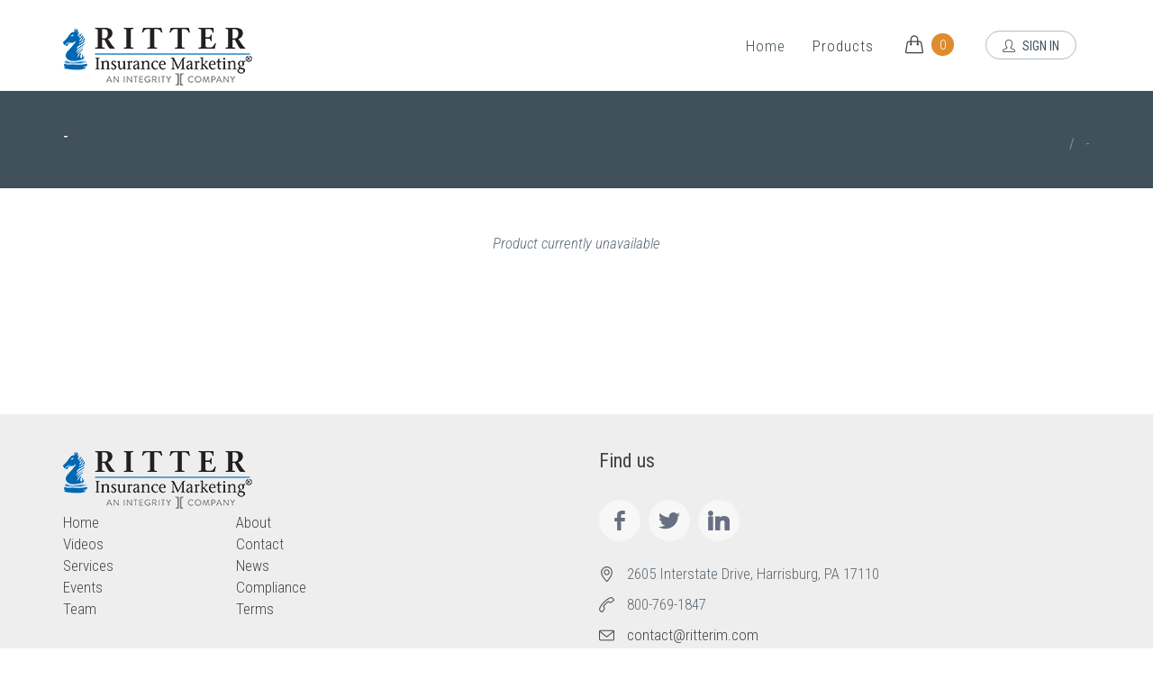

--- FILE ---
content_type: text/html; charset=utf-8
request_url: https://shopritterim.com/ProductDetail?prodid=124&cart=yes
body_size: 33393
content:


<!DOCTYPE html>

<!--[if IE 9]> <html lang="en" class="ie9"> <![endif]-->
<!--[if !IE]><!-->
<html lang="en"  >
<!--<![endif]-->
<!-- BEGIN HEAD -->
<head><meta charset="utf-8" /><title>
	Ritter Insurance Marketing Products
</title><meta http-equiv="X-UA-Compatible" content="IE=edge" /><meta content="width=device-width, initial-scale=1.0" name="viewport" /><meta http-equiv="Content-type" content="text/html; charset=utf-8" /><meta name="description" /><meta name="author" />
	<!-- BEGIN GLOBAL MANDATORY STYLES -->
	<link href="https://fonts.googleapis.com/css?family=Roboto+Condensed:300italic,400italic,700italic,400,300,700&amp;subset=all" rel="stylesheet" type="text/css" /><link href="assets/plugins/socicon/socicon.css" rel="stylesheet" type="text/css" /><link href="assets/plugins/bootstrap-social/bootstrap-social.css" rel="stylesheet" type="text/css" /><link href="assets/plugins/font-awesome/css/font-awesome.min.css" rel="stylesheet" type="text/css" /><link href="assets/plugins/simple-line-icons/simple-line-icons.min.css" rel="stylesheet" type="text/css" /><link href="assets/plugins/animate/animate.min.css" rel="stylesheet" type="text/css" /><link href="assets/plugins/bootstrap/css/bootstrap.min.css" rel="stylesheet" type="text/css" />
	<!-- END GLOBAL MANDATORY STYLES -->

    <!-- BEGIN: BASE PLUGINS  -->
	    <link href="assets/plugins/revo-slider/css/settings.css" rel="stylesheet" type="text/css" /><link href="assets/plugins/revo-slider/css/layers.css" rel="stylesheet" type="text/css" /><link href="assets/plugins/revo-slider/css/navigation.css" rel="stylesheet" type="text/css" /><link href="assets/plugins/cubeportfolio/css/cubeportfolio.min.css" rel="stylesheet" type="text/css" /><link href="assets/plugins/owl-carousel/assets/owl.carousel.css" rel="stylesheet" type="text/css" /><link href="assets/plugins/fancybox/jquery.fancybox.css" rel="stylesheet" type="text/css" /><link href="assets/plugins/slider-for-bootstrap/css/slider.css" rel="stylesheet" type="text/css" />
    <!-- END: BASE PLUGINS -->
	
        <!-- BEGIN: PAGE STYLES -->
        <link href="assets/plugins/ilightbox/css/ilightbox.css" rel="stylesheet" type="text/css" />
        <!-- END: PAGE STYLES -->

    <!-- BOOTSTRAP MULTISELECT//-->
     <link href="assets/plugins/bootstrap-multiselect/bootstrap-multiselect.css" rel="stylesheet" type="text/css" />

    <!-- BEGIN THEME STYLES -->
	<link href="assets/demos/default/css/plugins.css" rel="stylesheet" type="text/css" /><link id="style_components" href="assets/demos/default/css/components.css" rel="stylesheet" type="text/css" /><link id="style_theme" href="assets/demos/default/css/themes/dark3.css" rel="stylesheet" type="text/css" /><link href="assets/demos/default/css/custom.css" rel="stylesheet" type="text/css" />
	<!-- END THEME STYLES -->

    
    <style>
    .myckbxclass input[type=checkbox] {width: 22px; height: 22px;position: relative;top: 6px;background-color:white}
</style>
<link rel="shortcut icon" href="favicon.ico" /></head>

<body class="c-layout-header-fixed c-layout-header-mobile-fixed c-layout-header-topbar c-layout-header-topbar-collapse">
    <form method="post" action="./ProductDetail?prodid=124&amp;cart=yes" id="form1">
<div class="aspNetHidden">
<input type="hidden" name="__VIEWSTATE" id="__VIEWSTATE" value="k6XQl7LWKz3Wg65/4NOv7UxucYcmal42lwKUXCN7tKnu5YWJKZcFt3+oyevecD7CaLr04JtfWU5ps+6r8vgzimRpradrqVukxoehbjdvpH/5kLbPVUtiPoOX4nrUDPJg5gbVDj1eWP+voYS9KKChqpCKW3rfIwo76LqWEFnYFt+ZwYj9zdbqNDwgZfcfkgBjtye4YCHDY+GSKDOD7tr2cWqgorwGMYo5VLsHgnreHIp9/FO9tYFA0YX89ixPzDaCc3CLYvTs1oxg8COdnrB9emShBM+AD1ifXtc0mrtK3qQtt4edyA/ax1IdDMHZFODna3ERIy7wHdEAT2WQnkE4sepISFKOa8WBycWmQ+tbFVhFMueWiKcMQ+xCwJPnPaMz5pmYxc8ktIkmPwOhKCKIJSlJQFUBvB3FwgRbIEBFcnfHNNZ8cu/fztz02D7msACfSnHcrGmYK97R6SK/nzjsgifNursT3ylblgciWqUVFoH4BF7NeB4Pxul44nP3ynCdNB6yorOSDVTZOLHfDTwprSPIJ5/jEXa2qiV5doDxALKuNa+/UhI+TOeIYCDC+rGX1lgPpG502W6L/Fx00Cf8jPY+MeMmtk+zIJ4yj2wXM61ymBuVVXaSjkg1Kvxs4i5ptprxovX6NuaRClNI6MjOtaAnwhBcjLzcBgM8Oy9i7UUWt14LBOZYgHI2WE3HUtzsvP2HFRR8BeLxZ88/ppbiwslLWFWpHb9rZo9GNBwjryNv4UfjKL/jeP22Cq9NhpQxresr2fPlHY2TEUehxVIzIB9aQ6iKq1VM/[base64]/S8r+fuBFxAmLDAfRsRvBqJSMBeHWN663SjwBvH0im7Fafx0CufxNLcdI6JxKCFchrsdjtY6I5oIdhbkyxtFRsOgR4QoQuPrRdM07q1WejeIivVO5EVt4gnxQQHAGEuntSnlKmdrXQFmYVLb9sKNIS3cBuwRWvnjeth9XoJWKgSHzeXkxSfXiN4WGgTQsaccT8H1/i2AVtxcXGV8geKTmfmB9Drz3TT55r6ok4659ou6KRW+B/MrsHYe/HjALDzHrxB6FcUoa45l2TL7bmOTpfLGRxALk3c9VfuKm51iisSlufOpIPHLOcoARaSPWrYHT/NIRLb3T2zW0rRO0wEpd9rD+PIPNExVXSZYVGoG7H/JykDRNewmK/8Roe/QJBz1yOu1ijJdu2djLGHBbxnwq2BVnJAawIvwUGe65csRVj8M3SKtsZUCQ+owYfPUWo3E7dBYkcCSlKnL7lah+NWZwZtTJ+TmdEp/HR5qxu2WWsr1CUezwA/4IYBJ9xHYxFkO0wUftVvTBRfCD9EiEfcwUd61/VQ83QnmMrOi9W395wtt+OEFrT0NuxN8hZfSHoidRAncGQi/Gbqkb/JuIRc7OL2wOTCEkHlTdoB+yx9IbooKnlG208wK6VkBlPr9dcOgBcwusVMuO4O925LjTTCe0SIW6F3niuadtukkkO6H43fcbvcHN6wiPLZMjlNYELZWo3/[base64]/o5pQQHFzH83IPwna1STVdUz/mKyNFDcP3YGA9ZU9BZGXMWYXxp5RRCSrKJ5BxIa4VvFEPuT1zheR072Rowj0cJ3eUbWjGYQqiCeg5r9LkD2qL62M2CSK2xxeGfzp7E/5zrTY9A3gk4O74DnijvVA+bQQIYL+sbDIZnZWxkYeVL//ni5UAiNSLca33dafHpOox+XfivP01CrFq1GZsj0KVVEmCMLftlM/yiPXGB6Wc2apc+BXRg8aRu4HgnCaAfpCRXQACc6AsKQyq748neAVWwOEuLacaeXWs2LJiE2Xzb3hOg4og2y+a2QYg/oqi99wOgR2k7/6sF32bcdYCzzbqh1TxMj6KPCbVcqYIyCWgvEMVhzRzE9RN637Tv72X23f3lHRXh9q47FvgdZjLNg1acWiZgLn+Rk2q0mmNP541FTbnxjspBgtCRzSOz7vWjC/a65i4Yf0y5P4L34Q490fodOYt9zEgrEbdeYgG7EltrzReE2nJl+MulKwa9D5XHTaXiN5GcRvfgMbmzjdw4T3L2/X39huVswihxN9yGRUU+NYyuf5URKpyUikQxEPPgrJydNzFOC1O3/ybl17jgZBfcujz2zmkVTmzZB5puOVPa95k6eu3A7zm2RklgnEyKNUdnM6MB///zk8dSfCV1CT26GoLAEbwkWX+fuesSikYyTlmdwQnBQK6f/eQIQ8XB1NgcvH65GAoSj/+5pOi6itjW7sUla1PrLzzhRpvqeGr3+91dk1SdlUrina5tY22ZkS23FUNBxUj16Lq2LbE8rT/tlTIk62Nx/yqtEGs2fIN2VH9S/dOZk1ffo9EJ38sXyBK1G66ijpkF3Em1d2NzB26Kar8m/S5YyBvexvhgdU28EHeMkH8xHDcgCixlE2j70b1FEKU+dFGWdvTd/k1mheHhHrz7VtJlLPnCljO/ABkUwzO79wTHrGBadlEUdlotTJ/oDXIuHDMPwRhxBQQIzV07LJokYHXDzlXhLDRL0pwJlT3a0m3y5mVFzXHjD24agWWXwa6aq9wWKK4JZv3JGkAiJzDLel/N78VAzu4jbTi1vqCg0SAt12v0SP7TnuFq4iCh7mT6qyCC5U0lj2pFSqjU30fbpk3a9VnVFbXvebjYCgv5u7+7VYP9UEAa0s3oh8/N5/sVQJbpTctoYdRgmGMj4Jfzt+OrnWA44EveBF/DUTaKeDzY0nYBkkV4r9hz6CVXu3ZszBM51rvsLtXcwiH99DVH8hjb4iDlFv9J94Lwm/yegJtPDr4i9CogHpP0VIvfz+Osoa2LHWXpYQw8z+95hry3kmWxWSWqxKkweDz9/Xj/4SiPv326qdF1Thkjko4JAPZ8SJmd7mG5A5w+6vPaExTDPLrNHwH3Brl2wO47/4bsQfrdU3aw04tccub9ohDFv9gNJfY0QO11NNHjcN5YVzFBcy9lViDnKJvLw9hdWNZfhlt93LWF56yuMYeO6Y4qQd0zosEoCOxZsruFlVFa7XjdW/IPcEK5qgCsv8cL2zYOD6mhxIaGt74FfE9AVnPr3i36Fkte65ORjmAxKfkuVtL/HsD7KE/[base64]/+65aEL1PKTxAm5w4fBXjgxs+Vw3rgtz4zs12/EMNGztIcb320dBPrNxweEZF/dvx+sRJBpz/pzprdlGrXWSjifLpD4VWjo0ESlRmjpqWcPDPzoDJKDKt8x2uAfWRyyl779N4daqhB4svN+hvOzsXPgGi0d4Cw7CeIsfmw2XE7e2H+KGRl6Cz0JH4oBc0tqPF1McDa7IPnvUciz8mVMR8gvH0IcMylUgTvUcqc/uYEdt7BCKevkOBNxvYxLKkO+3rjq9jgixKh2C9RS49rHx2diO2E2PGOG/hwIW6ynvYj7JBS3+gWjuPB1isNMiE+GmzIH43Ift1gcEK4yK0ZRi50JYiQC4lG+jYvMNYXcmYb3WjfvrC1xTe1LKNzdKsB9QpaIFgeFeJEP3KRCrKANvzNnWItdgha1UlTgP/361ER+kwB2kVy2AF1MO/kyfs33Ha5fA99+G8e7xY7xxXQ2UagTm7AM+Sp3LQQo5PqiSu7Tk+aBUBFIS2YYoxYtOAzxwqe8FG49WaNP3Yc9H/e/zyV+nRz1IaBSK2vUO33/D0W/oSTgIOUqSH9SpB/Blv0/uUuCcs/QAnzguQpfJe23RLZRsYx9amVbCWPpKCZz7UkC5n7D+KZNrggWp4gCvqWTFGB0j1EVpYVTYs5STcvqroALLNRBL3xDeU2eLAGE0AWoyxqNNHP0Zupio2Xwe/u48wNmkjvKWSH9Snk0doWSdVKFp5pr8PJREQJHujBRpsclXVK8T1RPY/MyXB6ZFRpNb4un/xEa8xjGzbMNqRONmKQSkwmKrzQrVAkjwuO8oPpzXs5GntxeFfh5Y2xUtVz5M0ZserTHDDur6jHmh/+2wZr79mJUxnH2rtzUTP2J9H/cRDDsbjpQZa7jKmmCKurxKMI9gcxgQnm01Vo3R4odXeA4BPfU1Hmc1hYJnFGRlUobY7WoFhYvM8U56U983689oqA4KbQg9svOqnpHuAW7yilXSm1iSL0Tzs919EEgihwXit4N6ljYWEJuedEDq2w1zarMfR2XRAXPQjHmSasHT3vESH4tLf5F2Yd/meuTHC8h4Jk8uIpuZqIvbwEEhY5kxonGQBXpkcz40K+lY5bUz15ifCS77gfI6VW5V+t0Pqri1tH6RGoAZii5zyTzLF4/Pjn63cs1iemPKUS83ouMZaTGr0fe94zE6QAsr/[base64]/XrDklwdgVDj5uv/FOMM97gEQfAki/Mb9oaOPNhYtvmTffAy0zKYmt2xKgxXo6FvTLNzeDR2hrmbitjOJp20EgO9EADQi24hA5YSMV5nVWreC3ZKfCnHusHaYSrhWJ+jTb7uMJfmzgQqna+ciGzGbGxL5d/EnXs4Z+oXTRYqyeyHhRSyazEowYK0EKVusMElF00Ya4IgF9uPYD+gYaznVKA07D1m3/rKwhHZ/tlQxHMy/xA9yqqDynEk5e9ZxAex2HHkicEC2cNth+YUBVrEuipgMmDLvp3prkzmpaBwvyWtSJIMnuR1PxuFo12xd6BJ7KZiQFomo3cdJuxoSkvbKqkKghsRb6SoLQ==" />
</div>

<div class="aspNetHidden">

	<input type="hidden" name="__VIEWSTATEGENERATOR" id="__VIEWSTATEGENERATOR" value="C0955CA4" />
	<input type="hidden" name="__EVENTVALIDATION" id="__EVENTVALIDATION" value="folBsO/P5GI0sKT5FWCDfHkLwtYVQJibUSR4wjOkUoSNULRHDAmaIOkQ4zfuXNFoXnvK2GhIWZkzYUvmQBmm8gffDfcSjUWem08C/UoKpg798peOiBGST0FwZxTACUtz69TvXlsPjXOhWUxsyPqCkYBtU/PxzlHhbrAbl/Ro95KiBa3kt3hcCLseFz+FG9fcK/W7D7KZSqgV9irIP44oSEUKOTNia95NOLOOaA7J+U3EhF17XogJlK+V9AYkcXojVgQCqInuthH6tELr0FYJaw==" />
</div>

    <!-- BEGIN: LAYOUT/HEADERS/HEADER-1 -->
    <!-- BEGIN: HEADER -->
    <header class="c-layout-header c-layout-header-4 c-layout-header-default-mobile" data-minimize-offset="80">
        <div class="c-navbar">
            <div class="container">
                <!-- BEGIN: BRAND -->
                <div class="c-navbar-wrapper clearfix">
                    <div class="c-brand c-pull-left">
                        <a href="/" class="c-logo">
                            <img id="imgLogo" class="c-desktop-logo" src="assets/customimages/ritter-logo.png" alt="Ritter Insurance Marketing" />
                            <img id="imgLogoScroll" class="c-desktop-logo-inverse" src="assets/customimages/ritter-logo-169x41.png" alt="Ritter Insurance Marketing" />
                            <img id="imgLogoMobile" class="c-mobile-logo" src="assets/customimages/ritter-logo-169x41.png" alt="Ritter Insurance Marketing" />
                        </a>
                        <button class="c-hor-nav-toggler" type="button" data-target=".c-mega-menu">
                            <span class="c-line"></span>
                            <span class="c-line"></span>
                            <span class="c-line"></span>
                        </button>
                        <button class="c-cart-toggler" type="button" onclick="location.href='/cart.aspx'" style="margin-right:5px !important;">
                            <i class="icon-handbag"></i><span class="c-cart-number c-theme-bg">0</span>
                        </button>
                    </div>
                    <!-- END: BRAND -->
                    
                    <!-- BEGIN: HOR NAV -->

                    <!-- BEGIN: LAYOUT/HEADERS/MEGA-MENU -->
                    <!-- BEGIN: MEGA MENU -->
                    <!-- Dropdown menu toggle on mobile: c-toggler class can be applied to the link arrow or link itself depending on toggle mode -->
                    <nav class="c-mega-menu c-pull-right c-mega-menu-light c-mega-menu-light-mobile c-fonts-uppercase-reset c-fonts-bold-reset">
                        <ul class="nav navbar-nav c-theme-nav">
                            <li class="c-active">
                                <a href="/" class="c-link dropdown-toggle">Home<span class="c-arrow c-toggler"></span></a>
                            </li>
                            <li class="c-menu-type-classic">
                                <a id="linkTopMenuProducts" class="c-link dropdown-toggle" href="/Products.aspx">Products<span class="c-arrow c-toggler"></span></a>
                                <ul id="ulTopMenuProductsRitter" class="dropdown-menu c-menu-type-classic c-pull-left">
                                    <li class="dropdown-submenu">
                                        <a href="/ProductCategory.aspx?cat=pens">Pens<span class="c-arrow c-toggler"></span></a>
                                        <ul class="dropdown-menu c-pull-right">
                                            <li> <a href="ProductDetail.aspx?prodid=1">Plastic Pens</a> </li><li> <a href="ProductDetail.aspx?prodid=2">Metal Pens</a> </li><li> <a href="ProductDetail.aspx?prodid=103">Pens</a> </li>
                                        </ul>
                                    </li>
                                    <li class="dropdown-submenu">
                                        <a href="/ProductCategory.aspx?cat=print">Print Products<span class="c-arrow c-toggler"></span></a>
                                        <ul class="dropdown-menu c-pull-right">
                                            <li> <a href="ProductDetail.aspx?prodid=137">Shop Ritter Brochure w/Partner</a> </li><li> <a href="ProductDetail.aspx?prodid=138">Shop Ritter Brochure  w/o Partner</a> </li><li> <a href="ProductDetail.aspx?prodid=140">Business Cards</a> </li><li> <a href="ProductDetail.aspx?prodid=142">Slim Jim</a> </li><li> <a href="ProductDetail.aspx?prodid=145">Slim Jim Dental Benefits</a> </li><li> <a href="ProductDetail.aspx?prodid=146">Flyer Dental Benefits</a> </li><li> <a href="ProductDetail.aspx?prodid=106">Booklet</a> </li><li> <a href="ProductDetail.aspx?prodid=108">Christmas Greeting Card</a> </li><li> <a href="ProductDetail.aspx?prodid=109">Hanukkah Greeting Card</a> </li><li> <a href="ProductDetail.aspx?prodid=110">Holiday Card</a> </li><li> <a href="ProductDetail.aspx?prodid=115">Birthday Greeting Card Version 1</a> </li><li> <a href="ProductDetail.aspx?prodid=116">Birthday Greeting Card Version 2</a> </li><li> <a href="ProductDetail.aspx?prodid=117">Thank You Card Version 1</a> </li><li> <a href="ProductDetail.aspx?prodid=118">Thank You Card Version 2</a> </li><li> <a href="ProductDetail.aspx?prodid=119">Thank You Card Version 3</a> </li><li> <a href="ProductDetail.aspx?prodid=120">Referral Card Version 1</a> </li><li> <a href="ProductDetail.aspx?prodid=121">Referral Card Version 2</a> </li>
                                        </ul>
                                    </li>
                                    <li class="dropdown-submenu">
                                        <a href="/ProductCategory.aspx?cat=promo">Promotional/Tradeshow<span class="c-arrow c-toggler"></span></a>
                                        <ul class="dropdown-menu c-pull-right">
                                            <li> <a href="ProductDetail.aspx?prodid=15">Notepad</a> </li><li> <a href="ProductDetail.aspx?prodid=12">Tablecloth</a> </li><li> <a href="ProductDetail.aspx?prodid=22">Mints</a> </li><li> <a href="ProductDetail.aspx?prodid=21">Pill Stress Reliever</a> </li><li> <a href="ProductDetail.aspx?prodid=23">Chip Clip</a> </li><li> <a href="ProductDetail.aspx?prodid=24">Bookmark Magnifier</a> </li><li> <a href="ProductDetail.aspx?prodid=25">Pill Holder</a> </li><li> <a href="ProductDetail.aspx?prodid=35">Stainless Steel Tumbler</a> </li><li> <a href="ProductDetail.aspx?prodid=31">Circular Magnet</a> </li><li> <a href="ProductDetail.aspx?prodid=33">Rectangular Magnet</a> </li><li> <a href="ProductDetail.aspx?prodid=37">Micro-fiber Cloth</a> </li><li> <a href="ProductDetail.aspx?prodid=39">Retractable Straw Bottle</a> </li><li> <a href="ProductDetail.aspx?prodid=41">Sports Bottle (Pop-top)</a> </li>
                                        </ul>
                                    </li>
                                    <li class="dropdown-submenu">
                                        <a href="/ProductCategory.aspx?cat=leads">Leads<span class="c-arrow c-toggler"></span></a>
                                        <ul class="dropdown-menu c-pull-right">
                                            <li> <a href="ProductCategory.aspx?cat=leads&subcat=8">Final Expense Leads</a> </li><li> <a href="ProductCategory.aspx?cat=leads&subcat=9">Educational Event Leads</a> </li><li> <a href="ProductCategory.aspx?cat=leads&subcat=12">Medicare  Leads</a> </li>
                                        </ul>
                                    </li>
                                    <li id="liExistingClient" class="hide dropdown-submenu">
                                        <a href="/ProductCategory.aspx?cat=retention">Existing Client Retention<span class="c-arrow c-toggler"></span></a>
                                    </li>
                                </ul>

                                

                            </li>

                            <li class="hide">
                                <a href="javascript:;" class="c-link dropdown-toggle">About<span class="c-arrow c-toggler"></span></a>
                            </li>
                            <li class="hide">
                                <a href="javascript:;" class="c-link dropdown-toggle">Contact<span class="c-arrow c-toggler"></span></a>
                            </li>
                            <li class="c-cart-toggler-wrapper">
                                <a href="/Cart.aspx" class="c-btn-icon c-cart-toggler"><i class="icon-handbag c-cart-icon"></i> <span class="c-cart-number c-shop-qty-badge"><span id="lblHeaderCartQty">0</span></span></a>
                            </li>
                            <li>
                    
                            <a href="/Account/Login" class="c-btn-border-opacity-04 c-btn btn-no-focus c-btn-header btn btn-sm c-btn-border-1x c-btn-dark-3 c-btn-circle c-btn-uppercase c-btn-sbold"><i class="icon-user"></i> Sign In</a>
                        
                            </li>
                        </ul>
                    </nav>
                    <!-- END: MEGA MENU -->
                    <!-- END: LAYOUT/HEADERS/MEGA-MENU -->

                    <!-- END: HOR NAV -->
                </div>
            </div>
        </div>
    </header>
    <!-- END: HEADER -->
    <!-- END: LAYOUT/HEADERS/HEADER-1 -->

	<!-- BEGIN: PAGE CONTAINER -->
	<div class="c-layout-page">


    <div>
        
<input type="hidden" name="ctl00$ContentPlaceHolder1$hfProductID" id="hfProductID" value="124" />
<input type="hidden" name="ctl00$ContentPlaceHolder1$hfCatID" id="hfCatID" value="0" />
<input type="hidden" name="ctl00$ContentPlaceHolder1$hfSubCatID" id="hfSubCatID" value="0" />
<input type="hidden" name="ctl00$ContentPlaceHolder1$hfPenOption" id="hfPenOption" value="opt1" />
<input type="hidden" name="ctl00$ContentPlaceHolder1$hfOwnLogo" id="hfOwnLogo" value="no" />
<input type="hidden" name="ctl00$ContentPlaceHolder1$hfYourDemo" id="hfYourDemo" value="no" />
<input type="hidden" name="ctl00$ContentPlaceHolder1$hfCartItemID" id="hfCartItemID" value="0" />
<input type="hidden" name="ctl00$ContentPlaceHolder1$hfMinQty" id="hfMinQty" value="1" />

<!-- BEGIN: LAYOUT/BREADCRUMBS/BREADCRUMBS-2 -->
<div class="c-layout-breadcrumbs-1 c-subtitle c-fonts-uppercase-reset c-fonts-bold-reset c-bordered c-bordered-both">
	<div class="container">
        <div id="ContentPlaceHolder1_panelProductBreadcrumbLeft">
	
		<div class="c-page-title c-pull-left">
			<h3 class="c-font-sbold"><span id="ContentPlaceHolder1_lblTitle1">-</span></h3>
			<h4 class=""><span id="ContentPlaceHolder1_lblSubTitle"></span></h4>
		</div>
        
</div>
        
        
		<ul id="ContentPlaceHolder1_ulProductBreadcrumbRight" class="c-page-breadcrumbs c-theme-nav c-pull-right c-fonts-regular">
			<li><a id="ContentPlaceHolder1_linkPrevLevel" href="ProductCategory.aspx?cat=leads"></a></li>
			<li>/</li>
            <li class="c-state_active"><span id="ContentPlaceHolder1_lblTitle2">-</span></li>
		</ul>
	</div>
</div>
<!-- END: LAYOUT/BREADCRUMBS/BREADCRUMBS-2 -->

<!-- BEGIN: PAGE CONTENT -->
<!-- BEGIN: CONTENT/SHOPS/SHOP-PRODUCT-DETAILS-2 -->

<!-- END: CONTENT/SHOPS/SHOP-PRODUCT-DETAILS-2 -->
<!-- END: PAGE CONTENT -->

<div id="ContentPlaceHolder1_divUnavailable" style="text-align:center;margin:auto;height:250px;"><br /><br /><em>Product currently unavailable</em></div>


    </div>

    </div>
    <!-- END: PAGE CONTAINER -->

    </form>

    <!-- BEGIN: LAYOUT/FOOTERS/FOOTER-5 -->
    <a name="footer"></a>
    <footer class="c-layout-footer c-layout-footer-3">
        <div class="c-prefooter c-bg-grey">
            <div class="container">
                <div class="row">
                    <div class="col-md-6">
                        <div class="c-container c-first">

                            <div class="c-content-title-1">
                                  <img id="imgLogoFooter" class="img-responsive" src="assets/customimages/ritter-logo.png" alt="Ritter Insurance Marketing" />
                                <div class="c-line-left hide"></div>
                            </div>
							                      
                            <div id="panelWebsiteLinksRitter" class="row">
	
                                <div class="col-md-4">
                                    <a href="https://www.ritterim.com/">Home</a><br />
                                    <a href="https://www.ritterim.com/videos">Videos</a><br />
                                    <a href="https://www.ritterim.com/services">Services</a><br />
                                    <a href="https://www.ritterim.com/events">Events</a><br />
                                    <a href="https://www.ritterim.com/team">Team</a><br />
                                </div>
                                <div class="col-md-8">
                                    <a href="https://www.ritterim.com/about">About</a><br />
                                    <a href="https://www.ritterim.com/contact">Contact</a><br />
                                    <a href="https://www.ritterim.com/agentnews">News</a><br />
                                    <a href="https://www.ritterim.com/compliance">Compliance</a><br />
                                    <a href="https://www.ritterim.com/privacy">Terms</a><br />
                                </div>
                            
</div>
                            
                            

                            
                        </div>
                    </div>
                    <div class="col-md-6">
                        <div class="c-container c-last">
                            <div id="divFooterSocialTitle" class="c-content-title-1">
                                <h3 class="">Find us</h3>
                                <div class="c-line-left hide"></div>
                            </div>

                            <div id="panelSocialRitter" class="socicon">
	
                                <a href="https://www.facebook.com/RitterIM" class="socicon-btn socicon-btn-circle socicon-solid c-bg-grey-1 c-font-grey-2 c-theme-on-hover socicon-facebook tooltips" data-original-title="Facebook" data-container="body"></a>
                                <a href="https://twitter.com/RitterIM" class="socicon-btn socicon-btn-circle socicon-solid c-bg-grey-1 c-font-grey-2 c-theme-on-hover socicon-twitter tooltips" data-original-title="Twitter" data-container="body"></a>
                                <a href="https://www.linkedin.com/company/ritter-insurance-marketing/" class="socicon-btn socicon-btn-circle socicon-solid c-bg-grey-1 c-font-grey-2 c-theme-on-hover socicon-linkedin tooltips" data-original-title="LinkedIn" data-container="body"></a>
                            
</div>

                            

                            

                           

                            <ul id="ulFooterAddressPhoneEmail" class="c-address">
                                <li><i class="icon-pointer c-theme-font"></i> 2605 Interstate Drive, Harrisburg, PA 17110</li>
                                <li><i class="icon-call-end c-theme-font"></i> 800-769-1847</li>
                                <li><i class="icon-envelope c-theme-font"></i> <a href='mailto:contact@ritterim.com'>contact@ritterim.com</a></li>
                            </ul>
                        </div>
                    </div>
                </div>
            </div>
        </div>
        <div class="c-postfooter c-bg-dark">
            <div class="container">
                <div class="row">
                    <div class="col-md-6 col-sm-12 c-col">
                        <p class="c-copyright c-font-grey">
                            &copy; 2026 Ritter Insurance Marketing LLC.
                            <span class="c-font-grey-3">All Rights Reserved.</span>
                        </p>
                    </div>
                    <div class="col-md-6 col-sm-12 c-col">

                    </div>
                </div>
            </div>
        </div>
    </footer>
    <!-- END: LAYOUT/FOOTERS/FOOTER-5 -->

	<!-- BEGIN: LAYOUT/FOOTERS/GO2TOP -->
    <div class="c-layout-go2top">
	    <i class="icon-arrow-up"></i>
    </div>
    <!-- END: LAYOUT/FOOTERS/GO2TOP -->

	<!-- BEGIN: LAYOUT/BASE/BOTTOM -->
    <!-- BEGIN: CORE PLUGINS -->
	<!--[if lt IE 9]>
	<script src="/assets/global/plugins/excanvas.min.js"></script> 
	<![endif]-->
	<script src="/assets/plugins/jquery.min.js" type="text/javascript" ></script>
	<script src="/assets/plugins/jquery-migrate.min.js" type="text/javascript" ></script>
	<script src="/assets/plugins/bootstrap/js/bootstrap.min.js" type="text/javascript" ></script>
	<script src="/assets/plugins/jquery.easing.min.js" type="text/javascript" ></script>
	<script src="/assets/plugins/reveal-animate/wow.js" type="text/javascript" ></script>
	<script src="/assets/demos/default/js/scripts/reveal-animate/reveal-animate.js" type="text/javascript" ></script>
	<!-- END: CORE PLUGINS -->

    <!-- BEGIN: LAYOUT PLUGINS -->
	<script src="/assets/plugins/revo-slider/js/jquery.themepunch.tools.min.js" type="text/javascript"></script>
	<script src="/assets/plugins/revo-slider/js/jquery.themepunch.revolution.min.js" type="text/javascript"></script>
	<script src="/assets/plugins/revo-slider/js/extensions/revolution.extension.slideanims.min.js" type="text/javascript"></script>
	<script src="/assets/plugins/revo-slider/js/extensions/revolution.extension.layeranimation.min.js" type="text/javascript"></script>
	<script src="/assets/plugins/revo-slider/js/extensions/revolution.extension.navigation.min.js" type="text/javascript"></script>
	<script src="/assets/plugins/revo-slider/js/extensions/revolution.extension.video.min.js" type="text/javascript"></script>
	<script src="/assets/plugins/revo-slider/js/extensions/revolution.extension.parallax.min.js" type="text/javascript"></script>
    <script src="/assets/plugins/cubeportfolio/js/jquery.cubeportfolio.min.js" type="text/javascript"></script>
    <script src="/assets/plugins/owl-carousel/owl.carousel.min.js" type="text/javascript"></script>
    <script src="/assets/plugins/counterup/jquery.counterup.min.js" type="text/javascript"></script>
    <script src="/assets/plugins/counterup/jquery.waypoints.min.js" type="text/javascript"></script>
    <script src="/assets/plugins/fancybox/jquery.fancybox.pack.js" type="text/javascript"></script>
	<script src="/assets/plugins/smooth-scroll/jquery.smooth-scroll.js" type="text/javascript"></script>
	<script src="/assets/plugins/typed/typed.min.js" type="text/javascript"></script>
    <script src="/assets/plugins/slider-for-bootstrap/js/bootstrap-slider.js" type="text/javascript"></script>
    <script src="/assets/plugins/js-cookie/js.cookie.js" type="text/javascript"></script>
    <!-- END: LAYOUT PLUGINS -->


	
	<!-- BEGIN: THEME SCRIPTS -->
	<script src="/assets/base/js/components.js" type="text/javascript"></script>
	<script src="/assets/base/js/components-shop.js" type="text/javascript"></script>
	<script src="/assets/base/js/app.js" type="text/javascript"></script>
	<script type="text/javascript">
	$(document).ready(function() {    
        App.init(); // init core    

        // change to the "light" font style
        $('.c-font-uppercase').addClass('c-font-uppercase-reset').removeClass('c-font-uppercase');
        $('.c-font-bold').addClass('c-font-bold-reset').removeClass('c-font-bold');

	});
	</script>
	<!-- END: THEME SCRIPTS -->

    <!-- BEGIN: PAGE SCRIPTS -->
    <script src="/assets/demos/default/js/scripts/revo-slider/slider-4.js" type="text/javascript"></script>
    <script src="/assets/plugins/isotope/isotope.pkgd.min.js" type="text/javascript"></script>
    <script src="/assets/plugins/isotope/imagesloaded.pkgd.min.js" type="text/javascript"></script>
    <script src="/assets/plugins/isotope/packery-mode.pkgd.min.js" type="text/javascript"></script>
    <script src="/assets/plugins/ilightbox/js/jquery.requestAnimationFrame.js" type="text/javascript"></script>
    <script src="/assets/plugins/ilightbox/js/jquery.mousewheel.js" type="text/javascript"></script>
    <script src="/assets/plugins/ilightbox/js/ilightbox.packed.js" type="text/javascript"></script>
    <script src="/assets/demos/default/js/scripts/pages/isotope-gallery.js" type="text/javascript"></script>
    <script src="/assets/plugins/revo-slider/js/extensions/revolution.extension.parallax.min.js" type="text/javascript"></script>
    <!-- BOOTSTRAP MULTISELECT//-->
    <script src="/assets/plugins/bootstrap-multiselect/bootstrap-multiselect.js" type="text/javascript"></script>


    

	<script src='assets/customjs/elevatezoom-master/jquery.elevateZoom-3.0.8.min.js'></script>
    <script type="text/javascript">
        function SetCheckbox(chkbx, wo) {

            $("#txtLeadsIncomeRange").val("");
            $("#txtLeadsAgeRange").val("");

            if ($(chkbx).is(':checked')) {
                if (wo == 'demo') {
                    $("#hfYourDemo").val("yes");
                    $("#divDemoUserFields").hide();
                }
                if (wo == 'logo') {
                    $("#hfOwnLogo").val("yes");
                }
            } else {
                if (wo == 'demo') {
                    $("#hfYourDemo").val("no");
                    $("#divDemoUserFields").show();
                }
                if (wo == 'logo') {
                    $("#hfOwnLogo").val("no");
                }
            }
        }
    </script>
    <script type="text/javascript">
        function SetRadioButton() {
            var penoption = document.querySelector('input[name = "PenOption"]:checked').value;
            $("#hfPenOption").val(penoption);
        }
    </script>


<!-- Initialize the multi-select plugin: -->
<script type="text/javascript">
    $(document).ready(function() {
        $('#ddlMultiCounty').multiselect({
            includeSelectAllOption: true,
            maxHeight: 400,
            selectAllText: ' Check All Counties ',
            numberDisplayed: 7,
            nonSelectedText: 'No Counties Selected '
        });
        $('#example-reset-button').on('click', function () {
            $('#ddlMultiCounty option:selected').each(function () {
                $(this).prop('selected', false);
            })
            $('#ddlMultiCounty').multiselect('refresh');
            $('#hfMultiCounty').val('');
        });
    });
    function setmultival() {
        $('#hfMultiCounty').val($('#ddlMultiCounty').val());
    }
    // if ($('#hfMultiCounty').val() == "") { $("#ddlMultiCounty option:selected").removeAttr("selected"); }


    //FOR SIMPLE TABLE LISTING OF COUNTIES USING CHECKBOXES
    function setckcountiesval() {
        $('#hfCkbxCountiesVal').val('');
        $('#hfCkbxCountiesVal').val($("input[id=ckLeadsCounties]:checked").map(function () { return this.value; }).get().join(","));
    }

</script>


    <script type="text/javascript">
    $(document).ready(function () {
        var catid = $("#hfCatID").val();
        if (catid == 1) {
            if ($("#hfPenOption").val() == "opt2") {
                $("#rbPenOpt2").prop("checked", true);
                $.uniform.update();
            }
        }
        if (catid == 2) {
            var ownlogo = $("#hfOwnLogo").val();
            if (ownlogo == "yes") {
                $("#chkArtworkOwnLogo").prop("checked", true);
                $.uniform.update();
            }
        }
        if (catid == 3 || catid == 14) {
            var yourdemo = $("#hfYourDemo").val();
            if (yourdemo == "yes") {
                $("#chkYourDemo").prop("checked", true);
                $.uniform.update(); //****NOTE, THIS IS THROWING AN ERROR WHEN THEY SELECT TO HAVE US CHOOSE THE DEMOGRAPHICS
            }
        }
    });
    </script>
<script>
    $('#imgProduct').elevateZoom({
        zoomType: "inner",
        cursor: "crosshair",
        zoomWindowFadeIn: 500,
        zoomWindowFadeOut: 750,
        easing: true
    }); 
</script>



    <!-- END: PAGE SCRIPTS -->

	<!-- END: LAYOUT/BASE/BOTTOM -->

</body>
</html>


--- FILE ---
content_type: text/css
request_url: https://shopritterim.com/assets/demos/default/css/themes/dark3.css
body_size: 13972
content:
/*********************
THEME COLOR - DEFAULT
*********************/
a {
  color: #3f444a; }
  a:active, a:hover, a:focus {
    color: #41515b; }

.c-theme-link:focus, .c-theme-link:active, .c-theme-link:hover {
  color: #41515b !important; }
  .c-theme-link:focus > i, .c-theme-link:active > i, .c-theme-link:hover > i {
    color: #41515b !important; }

.c-theme-link.c-active {
  color: #41515b !important; }
  .c-theme-link.c-active > i {
    color: #41515b !important; }

.c-theme-nav li:focus > a:not(.btn), .c-theme-nav li:active > a:not(.btn), .c-theme-nav li:hover > a:not(.btn) {
  color: #41515b !important; }

.c-theme-nav li:focus > .c-quick-sidebar-toggler > .c-line, .c-theme-nav li:active > .c-quick-sidebar-toggler > .c-line, .c-theme-nav li:hover > .c-quick-sidebar-toggler > .c-line {
  background: #41515b !important; }

.c-theme-nav li.c-active {
  color: #41515b !important; }
  .c-theme-nav li.c-active > a:not(.btn) {
    color: #41515b !important; }
  .c-theme-nav li.c-active > .c-quick-sidebar-toggler > .c-line {
    background: #41515b !important; }

.c-theme-nav > li > .dropdown-menu.c-menu-type-mega > .nav.nav-tabs > li:hover > a {
  color: #41515b !important; }

.c-theme-nav > li > .dropdown-menu.c-menu-type-mega > .nav.nav-tabs > li.active {
  border-bottom: 1px solid #41515b !important; }
  .c-theme-nav > li > .dropdown-menu.c-menu-type-mega > .nav.nav-tabs > li.active > a {
    color: #41515b !important; }

.c-theme-nav.nav.nav-tabs > li:hover > a {
  color: #41515b !important; }

.c-theme-nav.nav.nav-tabs > li.active {
  border-bottom: 1px solid #41515b !important; }
  .c-theme-nav.nav.nav-tabs > li.active > a {
    color: #41515b !important; }

.c-theme-ul > li:focus > a:not(.btn), .c-theme-ul > li:active > a:not(.btn), .c-theme-ul > li:hover > a:not(.btn) {
  color: #41515b !important; }
  .c-theme-ul > li:focus > a:not(.btn) > i, .c-theme-ul > li:active > a:not(.btn) > i, .c-theme-ul > li:hover > a:not(.btn) > i {
    color: #41515b !important; }

.c-theme-ul > li:focus > button > .c-line, .c-theme-ul > li:active > button > .c-line, .c-theme-ul > li:hover > button > .c-line {
  background: #41515b !important; }

.c-theme-ul > li.active, .c-theme-ul > li.c-active {
  color: #41515b !important; }
  .c-theme-ul > li.active > a:not(.btn), .c-theme-ul > li.c-active > a:not(.btn) {
    color: #41515b !important; }
    .c-theme-ul > li.active > a:not(.btn) > i, .c-theme-ul > li.c-active > a:not(.btn) > i {
      color: #41515b !important; }

.c-theme-ul-bg > li {
  color: #ffffff;
  background: #41515b !important; }

.c-theme-font,
.c-theme-color {
  color: #41515b !important; }
  .c-theme-font > i,
  .c-theme-color > i {
    color: #41515b !important; }

.c-theme-font-hover:hover {
  color: #41515b !important; }

.c-theme-bg {
  background-color: #41515b !important; }
  .c-theme-bg.c-theme-darken {
    background-color: #2c373d !important; }

.c-theme-bg-after:after {
  background-color: #41515b !important; }

.c-theme-bg-before:before {
  background-color: #41515b !important; }

.c-theme-border-after:after {
  border-color: #41515b !important; }

.c-theme-border-before:before {
  border-color: #41515b !important; }

.c-theme-bg-on-hover:hover {
  background-color: #41515b !important; }

.c-theme-border {
  border-color: #41515b !important; }

.c-theme-on-hover:hover {
  color: #41515b !important; }

.c-theme-bg-parent-hover:hover .c-theme-bg-on-parent-hover {
  background-color: #41515b !important; }

.c-theme-border {
  border-color: #41515b; }

.c-theme-border-top {
  border-top-color: #41515b; }

.c-theme-border-bottom {
  border-bottom-color: #41515b !important; }

.c-theme-border-left {
  border-left-color: #41515b; }

.c-theme-border-right {
  border-right-color: #41515b; }

.c-content-iconlist-1.c-theme > li:hover i {
  color: #fff;
  background: #41515b; }

.c-content-ver-nav .c-menu.c-theme > li:before {
  color: #41515b; }

.c-content-ver-nav .c-menu.c-theme.c-arrow-dot > li:before {
  background: #41515b; }

.c-content-pagination.c-theme > li:hover > a {
  border-color: #41515b;
  background: #41515b;
  color: #fff; }
  .c-content-pagination.c-theme > li:hover > a > i {
    color: #fff; }

.c-content-pagination.c-theme > li.c-active > span,
.c-content-pagination.c-theme > li.c-active > a {
  border-color: #41515b;
  background: #41515b;
  color: #fff; }
  .c-content-pagination.c-theme > li.c-active > span > i,
  .c-content-pagination.c-theme > li.c-active > a > i {
    color: #fff; }

.c-theme-btn.btn {
  color: #ffffff;
  background: #41515b;
  border-color: #41515b; }
  .c-theme-btn.btn.btn-no-focus:focus, .c-theme-btn.btn.btn-no-focus.focus {
    color: #ffffff;
    background: #41515b;
    border-color: #41515b; }
  .c-theme-btn.btn.btn-no-focus:hover, .c-theme-btn.btn:hover, .c-theme-btn.btn.btn-no-focus:active, .c-theme-btn.btn:active, .c-theme-btn.btn.active,
  .open > .c-theme-btn.btn.dropdown-toggle {
    color: #ffffff;
    background: #303c43;
    border-color: #303c43; }
  .c-theme-btn.btn:active, .c-theme-btn.btn.active,
  .open > .c-theme-btn.btn.dropdown-toggle {
    background-image: none; }
  .c-theme-btn.btn.disabled, .c-theme-btn.btn.disabled:hover, .c-theme-btn.btn.disabled:not(.btn-no-focus):focus, .c-theme-btn.btn.disabled:not(.btn-no-focus).focus, .c-theme-btn.btn.disabled:active, .c-theme-btn.btn.disabled.active, .c-theme-btn.btn[disabled], .c-theme-btn.btn[disabled]:hover, .c-theme-btn.btn[disabled]:not(.btn-no-focus):focus, .c-theme-btn.btn[disabled]:not(.btn-no-focus).focus, .c-theme-btn.btn[disabled]:active, .c-theme-btn.btn[disabled].active,
  fieldset[disabled] .c-theme-btn.btn,
  fieldset[disabled] .c-theme-btn.btn:hover,
  fieldset[disabled] .c-theme-btn.btn:not(.btn-no-focus):focus,
  fieldset[disabled] .c-theme-btn.btn:not(.btn-no-focus).focus,
  fieldset[disabled] .c-theme-btn.btn:active,
  fieldset[disabled] .c-theme-btn.btn.active {
    background: #41515b;
    border-color: #41515b; }
  .c-theme-btn.btn .badge {
    color: #41515b;
    background: #ffffff; }

.c-theme-btn.c-btn-border-1x {
  border-color: #41515b;
  border-width: 1px;
  color: #41515b;
  background: none;
  border-color: #41515b; }
  .c-theme-btn.c-btn-border-1x.btn-no-focus:focus, .c-theme-btn.c-btn-border-1x.btn-no-focus.focus {
    color: #41515b;
    background: none;
    border-color: #41515b; }
  .c-theme-btn.c-btn-border-1x.btn-no-focus:hover, .c-theme-btn.c-btn-border-1x:hover, .c-theme-btn.c-btn-border-1x.btn-no-focus:active, .c-theme-btn.c-btn-border-1x:active, .c-theme-btn.c-btn-border-1x.active,
  .open > .c-theme-btn.c-btn-border-1x.dropdown-toggle {
    color: #ffffff;
    background: #41515b;
    border-color: #41515b; }
  .c-theme-btn.c-btn-border-1x:active, .c-theme-btn.c-btn-border-1x.active,
  .open > .c-theme-btn.c-btn-border-1x.dropdown-toggle {
    background-image: none; }
  .c-theme-btn.c-btn-border-1x.disabled, .c-theme-btn.c-btn-border-1x.disabled:hover, .c-theme-btn.c-btn-border-1x.disabled:not(.btn-no-focus):focus, .c-theme-btn.c-btn-border-1x.disabled:not(.btn-no-focus).focus, .c-theme-btn.c-btn-border-1x.disabled:active, .c-theme-btn.c-btn-border-1x.disabled.active, .c-theme-btn.c-btn-border-1x[disabled], .c-theme-btn.c-btn-border-1x[disabled]:hover, .c-theme-btn.c-btn-border-1x[disabled]:not(.btn-no-focus):focus, .c-theme-btn.c-btn-border-1x[disabled]:not(.btn-no-focus).focus, .c-theme-btn.c-btn-border-1x[disabled]:active, .c-theme-btn.c-btn-border-1x[disabled].active,
  fieldset[disabled] .c-theme-btn.c-btn-border-1x,
  fieldset[disabled] .c-theme-btn.c-btn-border-1x:hover,
  fieldset[disabled] .c-theme-btn.c-btn-border-1x:not(.btn-no-focus):focus,
  fieldset[disabled] .c-theme-btn.c-btn-border-1x:not(.btn-no-focus).focus,
  fieldset[disabled] .c-theme-btn.c-btn-border-1x:active,
  fieldset[disabled] .c-theme-btn.c-btn-border-1x.active {
    background: none;
    border-color: #41515b; }
  .c-theme-btn.c-btn-border-1x .badge {
    color: none;
    background: #41515b; }

.c-theme-btn.c-btn-border-2x {
  border-color: #41515b;
  border-width: 2px;
  color: #41515b;
  background: none;
  border-color: #41515b; }
  .c-theme-btn.c-btn-border-2x.btn-no-focus:focus, .c-theme-btn.c-btn-border-2x.btn-no-focus.focus {
    color: #41515b;
    background: none;
    border-color: #41515b; }
  .c-theme-btn.c-btn-border-2x.btn-no-focus:hover, .c-theme-btn.c-btn-border-2x:hover, .c-theme-btn.c-btn-border-2x.btn-no-focus:active, .c-theme-btn.c-btn-border-2x:active, .c-theme-btn.c-btn-border-2x.active,
  .open > .c-theme-btn.c-btn-border-2x.dropdown-toggle {
    color: #ffffff;
    background: #41515b;
    border-color: #41515b; }
  .c-theme-btn.c-btn-border-2x:active, .c-theme-btn.c-btn-border-2x.active,
  .open > .c-theme-btn.c-btn-border-2x.dropdown-toggle {
    background-image: none; }
  .c-theme-btn.c-btn-border-2x.disabled, .c-theme-btn.c-btn-border-2x.disabled:hover, .c-theme-btn.c-btn-border-2x.disabled:not(.btn-no-focus):focus, .c-theme-btn.c-btn-border-2x.disabled:not(.btn-no-focus).focus, .c-theme-btn.c-btn-border-2x.disabled:active, .c-theme-btn.c-btn-border-2x.disabled.active, .c-theme-btn.c-btn-border-2x[disabled], .c-theme-btn.c-btn-border-2x[disabled]:hover, .c-theme-btn.c-btn-border-2x[disabled]:not(.btn-no-focus):focus, .c-theme-btn.c-btn-border-2x[disabled]:not(.btn-no-focus).focus, .c-theme-btn.c-btn-border-2x[disabled]:active, .c-theme-btn.c-btn-border-2x[disabled].active,
  fieldset[disabled] .c-theme-btn.c-btn-border-2x,
  fieldset[disabled] .c-theme-btn.c-btn-border-2x:hover,
  fieldset[disabled] .c-theme-btn.c-btn-border-2x:not(.btn-no-focus):focus,
  fieldset[disabled] .c-theme-btn.c-btn-border-2x:not(.btn-no-focus).focus,
  fieldset[disabled] .c-theme-btn.c-btn-border-2x:active,
  fieldset[disabled] .c-theme-btn.c-btn-border-2x.active {
    background: none;
    border-color: #41515b; }
  .c-theme-btn.c-btn-border-2x .badge {
    color: none;
    background: #41515b; }

.c-theme.form-control:focus, .c-theme.form-control:active, .c-theme.form-control.active {
  border-color: #41515b !important; }

.c-content-line-icon.c-theme {
  background-image: url(../../../../base/img/content/line-icons/dark3.png); }

.c-content-list-1.c-theme.c-separator-dot > li:before,
.c-content-list-1.c-theme > li:before {
  background: #41515b; }

.c-content-tab-1.c-theme .nav > li:hover > a, .c-content-tab-1.c-theme .nav > li:focus > a, .c-content-tab-1.c-theme .nav > li:active > a, .c-content-tab-1.c-theme .nav > li.active > a,
.c-content-tab-1.c-theme .nav.nav-justified > li:hover > a,
.c-content-tab-1.c-theme .nav.nav-justified > li:focus > a,
.c-content-tab-1.c-theme .nav.nav-justified > li:active > a,
.c-content-tab-1.c-theme .nav.nav-justified > li.active > a {
  border-bottom-color: #41515b; }

.c-content-tab-2.c-theme > ul > li.active > a > .c-title, .c-content-tab-2.c-theme > ul > li:hover > a > .c-title {
  color: #41515b; }

.c-content-tab-2.c-theme > ul > li.active > a > .c-content-line-icon, .c-content-tab-2.c-theme > ul > li:hover > a > .c-content-line-icon {
  background-image: url(../../../../base/img/content/line-icons/dark3.png); }

.c-content-tab-5.c-theme .c-nav-tab > li.active > a,
.c-content-tab-5.c-theme .c-nav-tab > li a:hover {
  color: #fff;
  background-color: #41515b; }

.c-content-tab-5.c-theme .c-nav-tab.c-arrow a:hover:after {
  border-left-color: #41515b; }

.c-content-tab-5.c-theme .c-nav-tab.c-arrow .active > a:after {
  border-left-color: #41515b; }

.c-content-accordion-1.c-theme .panel > .panel-heading > .panel-title > a {
  background-color: #41515b; }
  .c-content-accordion-1.c-theme .panel > .panel-heading > .panel-title > a.collapsed {
    background-color: #ffffff; }
    .c-content-accordion-1.c-theme .panel > .panel-heading > .panel-title > a.collapsed:hover, .c-content-accordion-1.c-theme .panel > .panel-heading > .panel-title > a.collapsed:focus {
      background-color: #41515b; }

.c-content-accordion-1.c-theme .panel > .panel-collapse > .panel-body {
  background-color: #41515b; }

.c-mega-menu-onepage-dots.c-theme .c-onepage-dots-nav > li.c-onepage-link:hover > a, .c-mega-menu-onepage-dots.c-theme .c-onepage-dots-nav > li.c-onepage-link.c-active > a, .c-mega-menu-onepage-dots.c-theme .c-onepage-dots-nav > li.c-onepage-link.active > a {
  background: rgba(65, 81, 91, 0.9); }

.c-layout-sidebar-menu.c-theme .c-sidebar-menu li.c-active > a {
  transition: all 0.2s;
  color: #41515b; }
  .c-layout-sidebar-menu.c-theme .c-sidebar-menu li.c-active > a > .c-arrow {
    color: #41515b; }

.c-layout-sidebar-menu.c-theme .c-sidebar-menu li .c-dropdown-menu > li:hover > a {
  color: #41515b; }

.c-layout-sidebar-menu.c-theme .c-sidebar-menu.c-option-2 > li.c-active > a {
  transition: all 0.2s;
  color: #ffffff;
  background-color: #41515b; }
  .c-layout-sidebar-menu.c-theme .c-sidebar-menu.c-option-2 > li.c-active > a > .c-arrow {
    color: #ffffff; }

.c-content-title-4.c-theme .c-line-strike:before {
  border-top: 1px solid #41515b; }

.owl-carousel.c-theme .owl-controls .owl-dot {
  background: #e1e1e1; }
  .owl-carousel.c-theme .owl-controls .owl-dot:hover {
    background: #fff; }
  .owl-carousel.c-theme .owl-controls .owl-dot.active {
    background: #41515b; }

.cbp-l-filters-button .cbp-filter-counter,
.cbp-l-filters-buttonCenter .cbp-filter-counter {
  background-color: #41515b; }
  .cbp-l-filters-button .cbp-filter-counter:before,
  .cbp-l-filters-buttonCenter .cbp-filter-counter:before {
    border-top: 4px solid #41515b; }

.cbp-l-filters-alignCenter .cbp-filter-item.cbp-filter-item-active,
.cbp-l-filters-text .cbp-filter-item.cbp-filter-item-active {
  color: #41515b; }

.cbp-l-filters-alignCenter .cbp-filter-counter,
.cbp-l-filters-text .cbp-filter-counter {
  background: none repeat scroll 0 0 #41515b; }
  .cbp-l-filters-alignCenter .cbp-filter-counter:before,
  .cbp-l-filters-text .cbp-filter-counter:before {
    border-top: 4px solid #41515b; }

.cbp-l-filters-underline .cbp-filter-item.cbp-filter-item-active {
  border-bottom-color: #41515b; }

.cbp-l-project-desc-title:before,
.cbp-l-project-details-title:before {
  background: #41515b; }

.tp-bullets.round.c-theme .bullet {
  margin-right: 5px; }
  .tp-bullets.round.c-theme .bullet.selected {
    background: #41515b; }

.tp-banner-container.c-theme .tparrows.circle {
  background-image: url(../../../../base/img/content/line-icons/dark3.png); }


--- FILE ---
content_type: text/css
request_url: https://shopritterim.com/assets/demos/default/css/custom.css
body_size: 2098
content:
/* the orange/brown color */
.theme-brown {
    color: #DE8C2E;
}

/* cursor = pointer */
.point { cursor:pointer; }

/* header logo */
.c-brand > .c-logo > #imgLogo {
    margin-top:-10px;
}
.c-brand > .c-logo > #imgLogoScroll {
    margin-top: -8px;
}
.c-brand > .c-logo > #imgLogoMobile {
    margin-top: -6px;
}

/* top title bar on secondary pages */
.c-layout-breadcrumbs-1 {
    background: #40515B;
}
.c-layout-breadcrumbs-1 .c-page-title h4 {
    color: white;
}
.c-layout-breadcrumbs-1 .c-page-title h4 {
    color: white;
}
.c-layout-breadcrumbs-1 .c-page-breadcrumbs > li > a {
    color: white;
}
.c-layout-breadcrumbs-1 .c-page-breadcrumbs > li > a:hover {
    color: #7f8c97 !important;
}
.c-layout-breadcrumbs-1 .c-page-title h3 {
    color: white;
}

/* footer */
.c-layout-footer.c-layout-footer-3 .c-prefooter {
    padding: 40px 0 0 0;
}
/* top of footer section */
.rush-bg-gray {
    background-color: #f7fafb;
}

/* home page slider title */
.c-layout-revo-slider-4 .c-main-title-circle {
    background: rgba(0, 0, 0, 0.25);
    letter-spacing: 1px;
    line-height: 47px;
}

/* main action orange/brown button */
.c-theme-btn.btn {
    color: #ffffff;
    background: #DE8C2E;
    border-color: #DE8C2E;
}
.c-theme-btn.btn.btn-no-focus:hover, .c-theme-btn.btn:hover, .c-theme-btn.btn.btn-no-focus:active, .c-theme-btn.btn:active, .c-theme-btn.btn.active,
.open > .c-theme-btn.btn.dropdown-toggle {
    color: #ffffff;
    background: #A2631C;
    border-color: #A2631C;
}

/* home page accordian section */
.c-content-accordion-1.c-theme-custom1 .panel > .panel-heading > .panel-title > a {
    background-color: #3cb878;
}
.c-content-accordion-1.c-theme-custom1 .panel > .panel-heading > .panel-title > a.collapsed {
    background-color: #ffffff;
}
.c-content-accordion-1.c-theme-custom1 .panel > .panel-heading > .panel-title > a.collapsed:hover, .c-content-accordion-1.c-theme-custom1 .panel > .panel-heading > .panel-title > a.collapsed:focus {
    background-color: #3cb878;
}
.c-content-accordion-1.c-theme-custom1 .panel > .panel-collapse > .panel-body {
    background-color: #3cb878;
}

.c-shop-qty-badge {
    background-color: #DE8C2E !important;
}





@media (min-width: 992px) {

    html {
        overflow-y: scroll;
    }

    .c-layout-header-fixed.c-layout-header-topbar .c-layout-page {
        margin-top: 100px;
    }

    .product-box {
        cursor:pointer;
    }
}
